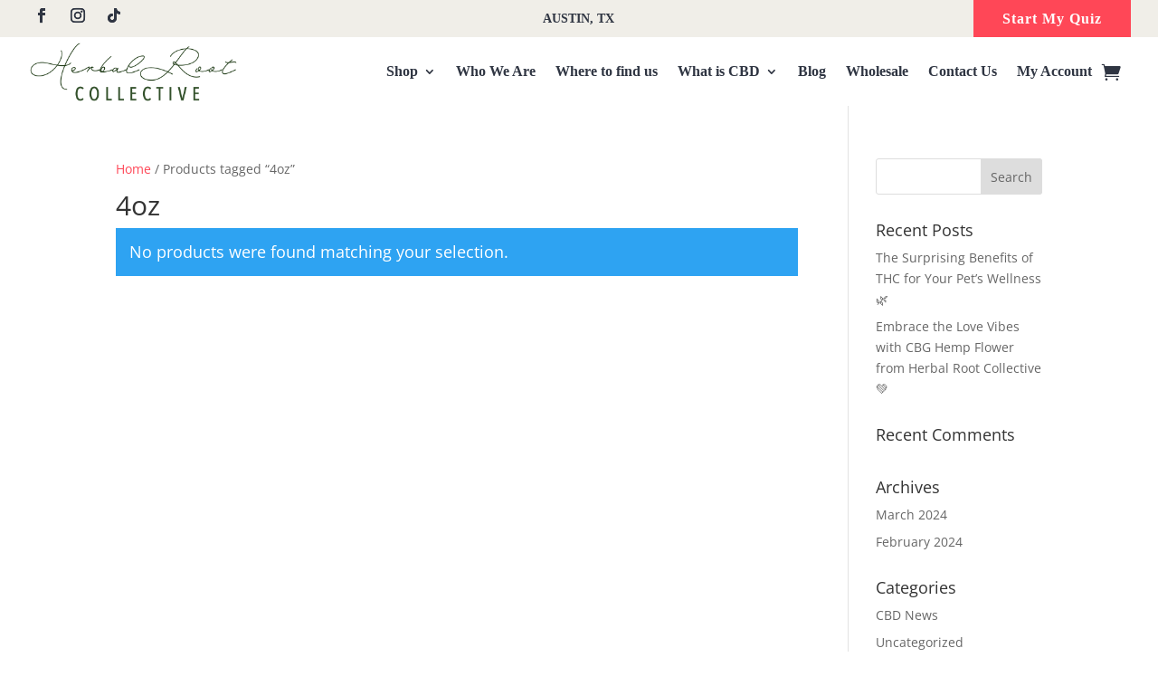

--- FILE ---
content_type: text/css
request_url: https://herbalrootcollective.com/wp-content/et-cache/3642/et-core-unified-cpt-deferred-3642.min.css?ver=1763511748
body_size: 359
content:
.et-db #et-boc .et-l .et_pb_section_1_tb_footer.et_pb_section{padding-top:0px;padding-bottom:0px;background-color:#60674f!important}.et-db #et-boc .et-l .et_pb_row_0_tb_footer.et_pb_row{padding-top:8px!important;padding-bottom:8px!important;padding-top:8px;padding-bottom:8px}.et-db #et-boc .et-l .et_pb_row_3_tb_footer,body.et-db #page-container .et-db #et-boc .et-l #et-boc .et-l .et_pb_row_3_tb_footer.et_pb_row,body.et_pb_pagebuilder_layout.single.et-db #page-container #et-boc .et-l #et-boc .et-l .et_pb_row_3_tb_footer.et_pb_row,body.et_pb_pagebuilder_layout.single.et_full_width_page.et-db #page-container #et-boc .et-l #et-boc .et-l .et_pb_row_3_tb_footer.et_pb_row,.et-db #et-boc .et-l .et_pb_row_1_tb_footer,body.et-db #page-container .et-db #et-boc .et-l #et-boc .et-l .et_pb_row_1_tb_footer.et_pb_row,body.et_pb_pagebuilder_layout.single.et-db #page-container #et-boc .et-l #et-boc .et-l .et_pb_row_1_tb_footer.et_pb_row,body.et_pb_pagebuilder_layout.single.et_full_width_page.et-db #page-container #et-boc .et-l #et-boc .et-l .et_pb_row_1_tb_footer.et_pb_row,.et-db #et-boc .et-l .et_pb_row_2_tb_footer,body.et-db #page-container .et-db #et-boc .et-l #et-boc .et-l .et_pb_row_2_tb_footer.et_pb_row,body.et_pb_pagebuilder_layout.single.et-db #page-container #et-boc .et-l #et-boc .et-l .et_pb_row_2_tb_footer.et_pb_row,body.et_pb_pagebuilder_layout.single.et_full_width_page.et-db #page-container #et-boc .et-l #et-boc .et-l .et_pb_row_2_tb_footer.et_pb_row,.et-db #et-boc .et-l .et_pb_row_0_tb_footer,body.et-db #page-container .et-db #et-boc .et-l #et-boc .et-l .et_pb_row_0_tb_footer.et_pb_row,body.et_pb_pagebuilder_layout.single.et-db #page-container #et-boc .et-l #et-boc .et-l .et_pb_row_0_tb_footer.et_pb_row,body.et_pb_pagebuilder_layout.single.et_full_width_page.et-db #page-container #et-boc .et-l #et-boc .et-l .et_pb_row_0_tb_footer.et_pb_row,.et-db #et-boc .et-l .et_pb_row_4_tb_footer,body.et-db #page-container .et-db #et-boc .et-l #et-boc .et-l .et_pb_row_4_tb_footer.et_pb_row,body.et_pb_pagebuilder_layout.single.et-db #page-container #et-boc .et-l #et-boc .et-l .et_pb_row_4_tb_footer.et_pb_row,body.et_pb_pagebuilder_layout.single.et_full_width_page.et-db #page-container #et-boc .et-l #et-boc .et-l .et_pb_row_4_tb_footer.et_pb_row{max-width:100%}.et-db #et-boc .et-l .et_pb_row_0_tb_footer{align-items:center}.et-db #et-boc .et-l .et_pb_social_media_follow_0_tb_footer li.et_pb_social_icon a.icon:before{color:#FF4757}.et-db #et-boc .et-l .et_pb_social_media_follow_0_tb_footer li a.icon:before{font-size:25px;line-height:50px;height:50px;width:50px}.et-db #et-boc .et-l .et_pb_social_media_follow_0_tb_footer li a.icon{height:50px;width:50px}.et-db #et-boc .et-l .et_pb_text_0_tb_footer.et_pb_text,.et-db #et-boc .et-l .et_pb_text_1_tb_footer.et_pb_text,.et-db #et-boc .et-l .et_pb_text_2_tb_footer.et_pb_text{color:#2F3542!important}.et-db #et-boc .et-l .et_pb_text_1_tb_footer,.et-db #et-boc .et-l .et_pb_text_0_tb_footer{font-family:'Georgia',Georgia,"Times New Roman",serif;font-weight:700;text-transform:uppercase;font-size:25px;padding-top:30px!important;padding-right:0px!important;padding-bottom:0px!important;padding-left:15px!important}.et-db #et-boc .et-l .et_pb_text_2_tb_footer{line-height:1.8em;font-family:'Georgia',Georgia,"Times New Roman",serif;font-size:18px;line-height:1.8em;padding-top:10px!important;padding-right:0px!important;padding-bottom:10px!important;padding-left:15px!important}.et-db #et-boc .et-l .et_pb_code_0_tb_footer{padding-right:0px;padding-left:0px}.et-db #et-boc .et-l .et_pb_row_1_tb_footer.et_pb_row{margin-right:auto!important;margin-bottom:-129px!important;margin-left:auto!important}.et-db #et-boc .et-l .et_pb_menu_0_tb_footer.et_pb_menu ul li a{font-family:'Georgia',Georgia,"Times New Roman",serif;font-size:20px;color:#FFFFFF!important;line-height:1.3em}.et-db #et-boc .et-l .et_pb_menu_0_tb_footer.et_pb_menu ul li.current-menu-item a{color:#FF4757!important}.et-db #et-boc .et-l .et_pb_menu_0_tb_footer.et_pb_menu .et_mobile_menu,.et-db #et-boc .et-l .et_pb_menu_0_tb_footer.et_pb_menu .et_mobile_menu ul,.et-db #et-boc .et-l .et_pb_menu_0_tb_footer.et_pb_menu .nav li ul{background-color:#ffffff!important}.et-db #et-boc .et-l .et_pb_menu_0_tb_footer .et_pb_menu_inner_container>.et_pb_menu__logo-wrap,.et-db #et-boc .et-l .et_pb_menu_0_tb_footer .et_pb_menu__logo-slot{width:auto;max-width:100%}.et-db #et-boc .et-l .et_pb_menu_0_tb_footer .et_pb_menu_inner_container>.et_pb_menu__logo-wrap .et_pb_menu__logo img,.et-db #et-boc .et-l .et_pb_menu_0_tb_footer .et_pb_menu__logo-slot .et_pb_menu__logo-wrap img{height:auto;max-height:none}.et-db #et-boc .et-l .et_pb_menu_0_tb_footer .mobile_nav .mobile_menu_bar:before,.et-db #et-boc .et-l .et_pb_menu_0_tb_footer .et_pb_menu__icon.et_pb_menu__search-button,.et-db #et-boc .et-l .et_pb_menu_0_tb_footer .et_pb_menu__icon.et_pb_menu__close-search-button,.et-db #et-boc .et-l .et_pb_menu_0_tb_footer .et_pb_menu__icon.et_pb_menu__cart-button{color:#7EBEC5}.et-db #et-boc .et-l .et_pb_section_2_tb_footer.et_pb_section{padding-top:30px;padding-bottom:30px;background-color:#2F3542!important}.et-db #et-boc .et-l .et_pb_row_2_tb_footer{border-bottom-width:2px;border-bottom-color:#57606F}.et-db #et-boc .et-l .et_pb_row_2_tb_footer.et_pb_row,.et-db #et-boc .et-l .et_pb_row_4_tb_footer.et_pb_row{padding-top:10px!important;padding-bottom:10px!important;padding-top:10px;padding-bottom:10px}.et-db #et-boc .et-l .et_pb_text_4_tb_footer.et_pb_text,.et-db #et-boc .et-l .et_pb_text_3_tb_footer.et_pb_text,.et-db #et-boc .et-l .et_pb_text_5_tb_footer.et_pb_text{color:#A4B0BE!important}.et-db #et-boc .et-l .et_pb_text_3_tb_footer,.et-db #et-boc .et-l .et_pb_text_5_tb_footer,.et-db #et-boc .et-l .et_pb_text_4_tb_footer{font-family:'Georgia',Georgia,"Times New Roman",serif}.et-db #et-boc .et-l .et_pb_row_3_tb_footer.et_pb_row{padding-top:20px!important;padding-bottom:20px!important;padding-top:20px;padding-bottom:20px}.et-db #et-boc .et-l .et_pb_text_4_tb_footer h4{font-weight:700;font-size:16px;color:#A4B0BE!important}.et-db #et-boc .et-l .et_pb_row_4_tb_footer{border-top-width:2px;border-top-color:#57606F;border-bottom-color:#57606F}.et-db #et-boc .et-l .et_pb_social_media_follow_network_4_tb_footer a.icon,.et-db #et-boc .et-l .et_pb_social_media_follow_network_3_tb_footer a.icon{background-color:RGBA(255,255,255,0)!important}@media only screen and (max-width:980px){.et-db #et-boc .et-l .et_pb_row_2_tb_footer{border-bottom-width:2px;border-bottom-color:#57606F}.et-db #et-boc .et-l .et_pb_row_4_tb_footer{border-top-width:2px;border-top-color:#57606F;border-bottom-color:#57606F}}@media only screen and (max-width:767px){.et-db #et-boc .et-l .et_pb_row_2_tb_footer{border-bottom-width:2px;border-bottom-color:#57606F}.et-db #et-boc .et-l .et_pb_row_4_tb_footer{border-top-width:2px;border-top-color:#57606F;border-bottom-color:#57606F}}